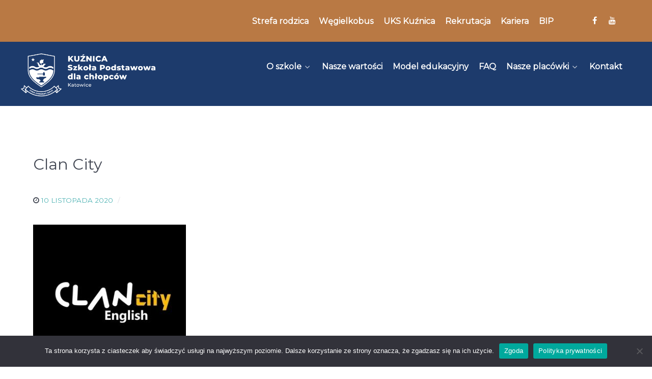

--- FILE ---
content_type: text/html; charset=UTF-8
request_url: https://kuznica.edu.pl/clan-city/
body_size: 12009
content:
                    <!DOCTYPE html>
<html lang="pl-PL" dir="ltr">
                
<head>
    
            <meta name="viewport" content="width=device-width, initial-scale=1.0">
        <meta http-equiv="X-UA-Compatible" content="IE=edge" />
        

        
            <meta http-equiv="Content-Type" content="text/html; charset=UTF-8" />
    <link rel="profile" href="http://gmpg.org/xfn/11" />
    <link rel="pingback" href="https://kuznica.edu.pl/xmlrpc.php" />
    <meta name='robots' content='index, follow, max-image-preview:large, max-snippet:-1, max-video-preview:-1' />

<!-- Google Tag Manager for WordPress by gtm4wp.com -->
<script data-cfasync="false" data-pagespeed-no-defer>
	var gtm4wp_datalayer_name = "dataLayer";
	var dataLayer = dataLayer || [];
</script>
<!-- End Google Tag Manager for WordPress by gtm4wp.com -->
	<!-- This site is optimized with the Yoast SEO plugin v23.4 - https://yoast.com/wordpress/plugins/seo/ -->
	<title>Clan City - Szkoła Podstawowa Katowice dla Chłopców</title>
	<link rel="canonical" href="https://kuznica.edu.pl/clan-city/" />
	<meta property="og:locale" content="pl_PL" />
	<meta property="og:type" content="article" />
	<meta property="og:title" content="Clan City - Szkoła Podstawowa Katowice dla Chłopców" />
	<meta property="og:url" content="https://kuznica.edu.pl/clan-city/" />
	<meta property="og:site_name" content="Szkoła Podstawowa Katowice dla Chłopców" />
	<meta property="article:published_time" content="2020-11-10T10:36:37+00:00" />
	<meta property="article:modified_time" content="2020-11-10T10:44:24+00:00" />
	<meta property="og:image" content="https://kuznica.edu.pl/wp-content/uploads/2020/11/5.jpg" />
	<meta property="og:image:width" content="300" />
	<meta property="og:image:height" content="300" />
	<meta property="og:image:type" content="image/jpeg" />
	<meta name="author" content="Adam S" />
	<meta name="twitter:card" content="summary_large_image" />
	<meta name="twitter:label1" content="Napisane przez" />
	<meta name="twitter:data1" content="Adam S" />
	<script type="application/ld+json" class="yoast-schema-graph">{"@context":"https://schema.org","@graph":[{"@type":"WebPage","@id":"https://kuznica.edu.pl/clan-city/","url":"https://kuznica.edu.pl/clan-city/","name":"Clan City - Szkoła Podstawowa Katowice dla Chłopców","isPartOf":{"@id":"https://kuznica.edu.pl/#website"},"primaryImageOfPage":{"@id":"https://kuznica.edu.pl/clan-city/#primaryimage"},"image":{"@id":"https://kuznica.edu.pl/clan-city/#primaryimage"},"thumbnailUrl":"https://kuznica.edu.pl/wp-content/uploads/2020/11/5.jpg","datePublished":"2020-11-10T10:36:37+00:00","dateModified":"2020-11-10T10:44:24+00:00","author":{"@id":"https://kuznica.edu.pl/#/schema/person/48e1c3c676ef13694697bb87a8e1c2ee"},"breadcrumb":{"@id":"https://kuznica.edu.pl/clan-city/#breadcrumb"},"inLanguage":"pl-PL","potentialAction":[{"@type":"ReadAction","target":["https://kuznica.edu.pl/clan-city/"]}]},{"@type":"ImageObject","inLanguage":"pl-PL","@id":"https://kuznica.edu.pl/clan-city/#primaryimage","url":"https://kuznica.edu.pl/wp-content/uploads/2020/11/5.jpg","contentUrl":"https://kuznica.edu.pl/wp-content/uploads/2020/11/5.jpg","width":300,"height":300},{"@type":"BreadcrumbList","@id":"https://kuznica.edu.pl/clan-city/#breadcrumb","itemListElement":[{"@type":"ListItem","position":1,"name":"Strona główna","item":"https://kuznica.edu.pl/"},{"@type":"ListItem","position":2,"name":"Blog","item":"https://kuznica.edu.pl/blog/"},{"@type":"ListItem","position":3,"name":"Clan City"}]},{"@type":"WebSite","@id":"https://kuznica.edu.pl/#website","url":"https://kuznica.edu.pl/","name":"Szkoła Podstawowa Katowice dla Chłopców","description":"Szkoła Podstawowa Katowice. Wyjątkowe miejsce do nauki i rozwoju. Nauka, zabawa, prywatna placówka. Katowice Deszczowa obok Ikei.","potentialAction":[{"@type":"SearchAction","target":{"@type":"EntryPoint","urlTemplate":"https://kuznica.edu.pl/?s={search_term_string}"},"query-input":{"@type":"PropertyValueSpecification","valueRequired":true,"valueName":"search_term_string"}}],"inLanguage":"pl-PL"},{"@type":"Person","@id":"https://kuznica.edu.pl/#/schema/person/48e1c3c676ef13694697bb87a8e1c2ee","name":"Adam S","image":{"@type":"ImageObject","inLanguage":"pl-PL","@id":"https://kuznica.edu.pl/#/schema/person/image/","url":"https://secure.gravatar.com/avatar/ed07e28192a025b3423cab5f92bfd9d7?s=96&d=mm&r=g","contentUrl":"https://secure.gravatar.com/avatar/ed07e28192a025b3423cab5f92bfd9d7?s=96&d=mm&r=g","caption":"Adam S"},"sameAs":["http://Szkoła%20Podstawowa%20KUŹNICA"],"url":"https://kuznica.edu.pl/author/adam-s/"}]}</script>
	<!-- / Yoast SEO plugin. -->


<script type="text/javascript">
/* <![CDATA[ */
window._wpemojiSettings = {"baseUrl":"https:\/\/s.w.org\/images\/core\/emoji\/14.0.0\/72x72\/","ext":".png","svgUrl":"https:\/\/s.w.org\/images\/core\/emoji\/14.0.0\/svg\/","svgExt":".svg","source":{"concatemoji":"https:\/\/kuznica.edu.pl\/wp-includes\/js\/wp-emoji-release.min.js?ver=6.4.5"}};
/*! This file is auto-generated */
!function(i,n){var o,s,e;function c(e){try{var t={supportTests:e,timestamp:(new Date).valueOf()};sessionStorage.setItem(o,JSON.stringify(t))}catch(e){}}function p(e,t,n){e.clearRect(0,0,e.canvas.width,e.canvas.height),e.fillText(t,0,0);var t=new Uint32Array(e.getImageData(0,0,e.canvas.width,e.canvas.height).data),r=(e.clearRect(0,0,e.canvas.width,e.canvas.height),e.fillText(n,0,0),new Uint32Array(e.getImageData(0,0,e.canvas.width,e.canvas.height).data));return t.every(function(e,t){return e===r[t]})}function u(e,t,n){switch(t){case"flag":return n(e,"\ud83c\udff3\ufe0f\u200d\u26a7\ufe0f","\ud83c\udff3\ufe0f\u200b\u26a7\ufe0f")?!1:!n(e,"\ud83c\uddfa\ud83c\uddf3","\ud83c\uddfa\u200b\ud83c\uddf3")&&!n(e,"\ud83c\udff4\udb40\udc67\udb40\udc62\udb40\udc65\udb40\udc6e\udb40\udc67\udb40\udc7f","\ud83c\udff4\u200b\udb40\udc67\u200b\udb40\udc62\u200b\udb40\udc65\u200b\udb40\udc6e\u200b\udb40\udc67\u200b\udb40\udc7f");case"emoji":return!n(e,"\ud83e\udef1\ud83c\udffb\u200d\ud83e\udef2\ud83c\udfff","\ud83e\udef1\ud83c\udffb\u200b\ud83e\udef2\ud83c\udfff")}return!1}function f(e,t,n){var r="undefined"!=typeof WorkerGlobalScope&&self instanceof WorkerGlobalScope?new OffscreenCanvas(300,150):i.createElement("canvas"),a=r.getContext("2d",{willReadFrequently:!0}),o=(a.textBaseline="top",a.font="600 32px Arial",{});return e.forEach(function(e){o[e]=t(a,e,n)}),o}function t(e){var t=i.createElement("script");t.src=e,t.defer=!0,i.head.appendChild(t)}"undefined"!=typeof Promise&&(o="wpEmojiSettingsSupports",s=["flag","emoji"],n.supports={everything:!0,everythingExceptFlag:!0},e=new Promise(function(e){i.addEventListener("DOMContentLoaded",e,{once:!0})}),new Promise(function(t){var n=function(){try{var e=JSON.parse(sessionStorage.getItem(o));if("object"==typeof e&&"number"==typeof e.timestamp&&(new Date).valueOf()<e.timestamp+604800&&"object"==typeof e.supportTests)return e.supportTests}catch(e){}return null}();if(!n){if("undefined"!=typeof Worker&&"undefined"!=typeof OffscreenCanvas&&"undefined"!=typeof URL&&URL.createObjectURL&&"undefined"!=typeof Blob)try{var e="postMessage("+f.toString()+"("+[JSON.stringify(s),u.toString(),p.toString()].join(",")+"));",r=new Blob([e],{type:"text/javascript"}),a=new Worker(URL.createObjectURL(r),{name:"wpTestEmojiSupports"});return void(a.onmessage=function(e){c(n=e.data),a.terminate(),t(n)})}catch(e){}c(n=f(s,u,p))}t(n)}).then(function(e){for(var t in e)n.supports[t]=e[t],n.supports.everything=n.supports.everything&&n.supports[t],"flag"!==t&&(n.supports.everythingExceptFlag=n.supports.everythingExceptFlag&&n.supports[t]);n.supports.everythingExceptFlag=n.supports.everythingExceptFlag&&!n.supports.flag,n.DOMReady=!1,n.readyCallback=function(){n.DOMReady=!0}}).then(function(){return e}).then(function(){var e;n.supports.everything||(n.readyCallback(),(e=n.source||{}).concatemoji?t(e.concatemoji):e.wpemoji&&e.twemoji&&(t(e.twemoji),t(e.wpemoji)))}))}((window,document),window._wpemojiSettings);
/* ]]> */
</script>
<link rel='stylesheet' id='mec-select2-style-css' href='https://kuznica.edu.pl/wp-content/plugins/modern-events-calendar-lite/assets/packages/select2/select2.min.css?ver=6.5.3' type='text/css' media='all' />
<link rel='stylesheet' id='mec-font-icons-css' href='https://kuznica.edu.pl/wp-content/plugins/modern-events-calendar-lite/assets/css/iconfonts.css?ver=6.4.5' type='text/css' media='all' />
<link rel='stylesheet' id='mec-frontend-style-css' href='https://kuznica.edu.pl/wp-content/plugins/modern-events-calendar-lite/assets/css/frontend.min.css?ver=6.5.3' type='text/css' media='all' />
<link rel='stylesheet' id='mec-tooltip-style-css' href='https://kuznica.edu.pl/wp-content/plugins/modern-events-calendar-lite/assets/packages/tooltip/tooltip.css?ver=6.4.5' type='text/css' media='all' />
<link rel='stylesheet' id='mec-tooltip-shadow-style-css' href='https://kuznica.edu.pl/wp-content/plugins/modern-events-calendar-lite/assets/packages/tooltip/tooltipster-sideTip-shadow.min.css?ver=6.4.5' type='text/css' media='all' />
<link rel='stylesheet' id='featherlight-css' href='https://kuznica.edu.pl/wp-content/plugins/modern-events-calendar-lite/assets/packages/featherlight/featherlight.css?ver=6.4.5' type='text/css' media='all' />
<link rel='stylesheet' id='mec-lity-style-css' href='https://kuznica.edu.pl/wp-content/plugins/modern-events-calendar-lite/assets/packages/lity/lity.min.css?ver=6.4.5' type='text/css' media='all' />
<link rel='stylesheet' id='mec-general-calendar-style-css' href='https://kuznica.edu.pl/wp-content/plugins/modern-events-calendar-lite/assets/css/mec-general-calendar.css?ver=6.4.5' type='text/css' media='all' />
<style id='wp-emoji-styles-inline-css' type='text/css'>

	img.wp-smiley, img.emoji {
		display: inline !important;
		border: none !important;
		box-shadow: none !important;
		height: 1em !important;
		width: 1em !important;
		margin: 0 0.07em !important;
		vertical-align: -0.1em !important;
		background: none !important;
		padding: 0 !important;
	}
</style>
<link rel='stylesheet' id='wp-block-library-css' href='https://kuznica.edu.pl/wp-includes/css/dist/block-library/style.min.css?ver=6.4.5' type='text/css' media='all' />
<style id='classic-theme-styles-inline-css' type='text/css'>
/*! This file is auto-generated */
.wp-block-button__link{color:#fff;background-color:#32373c;border-radius:9999px;box-shadow:none;text-decoration:none;padding:calc(.667em + 2px) calc(1.333em + 2px);font-size:1.125em}.wp-block-file__button{background:#32373c;color:#fff;text-decoration:none}
</style>
<style id='global-styles-inline-css' type='text/css'>
body{--wp--preset--color--black: #000000;--wp--preset--color--cyan-bluish-gray: #abb8c3;--wp--preset--color--white: #ffffff;--wp--preset--color--pale-pink: #f78da7;--wp--preset--color--vivid-red: #cf2e2e;--wp--preset--color--luminous-vivid-orange: #ff6900;--wp--preset--color--luminous-vivid-amber: #fcb900;--wp--preset--color--light-green-cyan: #7bdcb5;--wp--preset--color--vivid-green-cyan: #00d084;--wp--preset--color--pale-cyan-blue: #8ed1fc;--wp--preset--color--vivid-cyan-blue: #0693e3;--wp--preset--color--vivid-purple: #9b51e0;--wp--preset--gradient--vivid-cyan-blue-to-vivid-purple: linear-gradient(135deg,rgba(6,147,227,1) 0%,rgb(155,81,224) 100%);--wp--preset--gradient--light-green-cyan-to-vivid-green-cyan: linear-gradient(135deg,rgb(122,220,180) 0%,rgb(0,208,130) 100%);--wp--preset--gradient--luminous-vivid-amber-to-luminous-vivid-orange: linear-gradient(135deg,rgba(252,185,0,1) 0%,rgba(255,105,0,1) 100%);--wp--preset--gradient--luminous-vivid-orange-to-vivid-red: linear-gradient(135deg,rgba(255,105,0,1) 0%,rgb(207,46,46) 100%);--wp--preset--gradient--very-light-gray-to-cyan-bluish-gray: linear-gradient(135deg,rgb(238,238,238) 0%,rgb(169,184,195) 100%);--wp--preset--gradient--cool-to-warm-spectrum: linear-gradient(135deg,rgb(74,234,220) 0%,rgb(151,120,209) 20%,rgb(207,42,186) 40%,rgb(238,44,130) 60%,rgb(251,105,98) 80%,rgb(254,248,76) 100%);--wp--preset--gradient--blush-light-purple: linear-gradient(135deg,rgb(255,206,236) 0%,rgb(152,150,240) 100%);--wp--preset--gradient--blush-bordeaux: linear-gradient(135deg,rgb(254,205,165) 0%,rgb(254,45,45) 50%,rgb(107,0,62) 100%);--wp--preset--gradient--luminous-dusk: linear-gradient(135deg,rgb(255,203,112) 0%,rgb(199,81,192) 50%,rgb(65,88,208) 100%);--wp--preset--gradient--pale-ocean: linear-gradient(135deg,rgb(255,245,203) 0%,rgb(182,227,212) 50%,rgb(51,167,181) 100%);--wp--preset--gradient--electric-grass: linear-gradient(135deg,rgb(202,248,128) 0%,rgb(113,206,126) 100%);--wp--preset--gradient--midnight: linear-gradient(135deg,rgb(2,3,129) 0%,rgb(40,116,252) 100%);--wp--preset--font-size--small: 13px;--wp--preset--font-size--medium: 20px;--wp--preset--font-size--large: 36px;--wp--preset--font-size--x-large: 42px;--wp--preset--spacing--20: 0.44rem;--wp--preset--spacing--30: 0.67rem;--wp--preset--spacing--40: 1rem;--wp--preset--spacing--50: 1.5rem;--wp--preset--spacing--60: 2.25rem;--wp--preset--spacing--70: 3.38rem;--wp--preset--spacing--80: 5.06rem;--wp--preset--shadow--natural: 6px 6px 9px rgba(0, 0, 0, 0.2);--wp--preset--shadow--deep: 12px 12px 50px rgba(0, 0, 0, 0.4);--wp--preset--shadow--sharp: 6px 6px 0px rgba(0, 0, 0, 0.2);--wp--preset--shadow--outlined: 6px 6px 0px -3px rgba(255, 255, 255, 1), 6px 6px rgba(0, 0, 0, 1);--wp--preset--shadow--crisp: 6px 6px 0px rgba(0, 0, 0, 1);}:where(.is-layout-flex){gap: 0.5em;}:where(.is-layout-grid){gap: 0.5em;}body .is-layout-flow > .alignleft{float: left;margin-inline-start: 0;margin-inline-end: 2em;}body .is-layout-flow > .alignright{float: right;margin-inline-start: 2em;margin-inline-end: 0;}body .is-layout-flow > .aligncenter{margin-left: auto !important;margin-right: auto !important;}body .is-layout-constrained > .alignleft{float: left;margin-inline-start: 0;margin-inline-end: 2em;}body .is-layout-constrained > .alignright{float: right;margin-inline-start: 2em;margin-inline-end: 0;}body .is-layout-constrained > .aligncenter{margin-left: auto !important;margin-right: auto !important;}body .is-layout-constrained > :where(:not(.alignleft):not(.alignright):not(.alignfull)){max-width: var(--wp--style--global--content-size);margin-left: auto !important;margin-right: auto !important;}body .is-layout-constrained > .alignwide{max-width: var(--wp--style--global--wide-size);}body .is-layout-flex{display: flex;}body .is-layout-flex{flex-wrap: wrap;align-items: center;}body .is-layout-flex > *{margin: 0;}body .is-layout-grid{display: grid;}body .is-layout-grid > *{margin: 0;}:where(.wp-block-columns.is-layout-flex){gap: 2em;}:where(.wp-block-columns.is-layout-grid){gap: 2em;}:where(.wp-block-post-template.is-layout-flex){gap: 1.25em;}:where(.wp-block-post-template.is-layout-grid){gap: 1.25em;}.has-black-color{color: var(--wp--preset--color--black) !important;}.has-cyan-bluish-gray-color{color: var(--wp--preset--color--cyan-bluish-gray) !important;}.has-white-color{color: var(--wp--preset--color--white) !important;}.has-pale-pink-color{color: var(--wp--preset--color--pale-pink) !important;}.has-vivid-red-color{color: var(--wp--preset--color--vivid-red) !important;}.has-luminous-vivid-orange-color{color: var(--wp--preset--color--luminous-vivid-orange) !important;}.has-luminous-vivid-amber-color{color: var(--wp--preset--color--luminous-vivid-amber) !important;}.has-light-green-cyan-color{color: var(--wp--preset--color--light-green-cyan) !important;}.has-vivid-green-cyan-color{color: var(--wp--preset--color--vivid-green-cyan) !important;}.has-pale-cyan-blue-color{color: var(--wp--preset--color--pale-cyan-blue) !important;}.has-vivid-cyan-blue-color{color: var(--wp--preset--color--vivid-cyan-blue) !important;}.has-vivid-purple-color{color: var(--wp--preset--color--vivid-purple) !important;}.has-black-background-color{background-color: var(--wp--preset--color--black) !important;}.has-cyan-bluish-gray-background-color{background-color: var(--wp--preset--color--cyan-bluish-gray) !important;}.has-white-background-color{background-color: var(--wp--preset--color--white) !important;}.has-pale-pink-background-color{background-color: var(--wp--preset--color--pale-pink) !important;}.has-vivid-red-background-color{background-color: var(--wp--preset--color--vivid-red) !important;}.has-luminous-vivid-orange-background-color{background-color: var(--wp--preset--color--luminous-vivid-orange) !important;}.has-luminous-vivid-amber-background-color{background-color: var(--wp--preset--color--luminous-vivid-amber) !important;}.has-light-green-cyan-background-color{background-color: var(--wp--preset--color--light-green-cyan) !important;}.has-vivid-green-cyan-background-color{background-color: var(--wp--preset--color--vivid-green-cyan) !important;}.has-pale-cyan-blue-background-color{background-color: var(--wp--preset--color--pale-cyan-blue) !important;}.has-vivid-cyan-blue-background-color{background-color: var(--wp--preset--color--vivid-cyan-blue) !important;}.has-vivid-purple-background-color{background-color: var(--wp--preset--color--vivid-purple) !important;}.has-black-border-color{border-color: var(--wp--preset--color--black) !important;}.has-cyan-bluish-gray-border-color{border-color: var(--wp--preset--color--cyan-bluish-gray) !important;}.has-white-border-color{border-color: var(--wp--preset--color--white) !important;}.has-pale-pink-border-color{border-color: var(--wp--preset--color--pale-pink) !important;}.has-vivid-red-border-color{border-color: var(--wp--preset--color--vivid-red) !important;}.has-luminous-vivid-orange-border-color{border-color: var(--wp--preset--color--luminous-vivid-orange) !important;}.has-luminous-vivid-amber-border-color{border-color: var(--wp--preset--color--luminous-vivid-amber) !important;}.has-light-green-cyan-border-color{border-color: var(--wp--preset--color--light-green-cyan) !important;}.has-vivid-green-cyan-border-color{border-color: var(--wp--preset--color--vivid-green-cyan) !important;}.has-pale-cyan-blue-border-color{border-color: var(--wp--preset--color--pale-cyan-blue) !important;}.has-vivid-cyan-blue-border-color{border-color: var(--wp--preset--color--vivid-cyan-blue) !important;}.has-vivid-purple-border-color{border-color: var(--wp--preset--color--vivid-purple) !important;}.has-vivid-cyan-blue-to-vivid-purple-gradient-background{background: var(--wp--preset--gradient--vivid-cyan-blue-to-vivid-purple) !important;}.has-light-green-cyan-to-vivid-green-cyan-gradient-background{background: var(--wp--preset--gradient--light-green-cyan-to-vivid-green-cyan) !important;}.has-luminous-vivid-amber-to-luminous-vivid-orange-gradient-background{background: var(--wp--preset--gradient--luminous-vivid-amber-to-luminous-vivid-orange) !important;}.has-luminous-vivid-orange-to-vivid-red-gradient-background{background: var(--wp--preset--gradient--luminous-vivid-orange-to-vivid-red) !important;}.has-very-light-gray-to-cyan-bluish-gray-gradient-background{background: var(--wp--preset--gradient--very-light-gray-to-cyan-bluish-gray) !important;}.has-cool-to-warm-spectrum-gradient-background{background: var(--wp--preset--gradient--cool-to-warm-spectrum) !important;}.has-blush-light-purple-gradient-background{background: var(--wp--preset--gradient--blush-light-purple) !important;}.has-blush-bordeaux-gradient-background{background: var(--wp--preset--gradient--blush-bordeaux) !important;}.has-luminous-dusk-gradient-background{background: var(--wp--preset--gradient--luminous-dusk) !important;}.has-pale-ocean-gradient-background{background: var(--wp--preset--gradient--pale-ocean) !important;}.has-electric-grass-gradient-background{background: var(--wp--preset--gradient--electric-grass) !important;}.has-midnight-gradient-background{background: var(--wp--preset--gradient--midnight) !important;}.has-small-font-size{font-size: var(--wp--preset--font-size--small) !important;}.has-medium-font-size{font-size: var(--wp--preset--font-size--medium) !important;}.has-large-font-size{font-size: var(--wp--preset--font-size--large) !important;}.has-x-large-font-size{font-size: var(--wp--preset--font-size--x-large) !important;}
.wp-block-navigation a:where(:not(.wp-element-button)){color: inherit;}
:where(.wp-block-post-template.is-layout-flex){gap: 1.25em;}:where(.wp-block-post-template.is-layout-grid){gap: 1.25em;}
:where(.wp-block-columns.is-layout-flex){gap: 2em;}:where(.wp-block-columns.is-layout-grid){gap: 2em;}
.wp-block-pullquote{font-size: 1.5em;line-height: 1.6;}
</style>
<link rel='stylesheet' id='cookie-notice-front-css' href='https://kuznica.edu.pl/wp-content/plugins/cookie-notice/css/front.min.css?ver=2.5.6' type='text/css' media='all' />
<link rel='stylesheet' id='wpsm_counter-font-awesome-front-css' href='https://kuznica.edu.pl/wp-content/plugins/counter-number-showcase/assets/css/font-awesome/css/font-awesome.min.css?ver=6.4.5' type='text/css' media='all' />
<link rel='stylesheet' id='wpsm_counter_bootstrap-front-css' href='https://kuznica.edu.pl/wp-content/plugins/counter-number-showcase/assets/css/bootstrap-front.css?ver=6.4.5' type='text/css' media='all' />
<link rel='stylesheet' id='wpsm_counter_column-css' href='https://kuznica.edu.pl/wp-content/plugins/counter-number-showcase/assets/css/counter-column.css?ver=6.4.5' type='text/css' media='all' />
<link rel='stylesheet' id='jquery-lazyloadxt-spinner-css-css' href='//kuznica.edu.pl/wp-content/plugins/a3-lazy-load/assets/css/jquery.lazyloadxt.spinner.css?ver=6.4.5' type='text/css' media='all' />
<link rel='stylesheet' id='nucleus-css' href='https://kuznica.edu.pl/wp-content/plugins/gantry5/engines/nucleus/css-compiled/nucleus.css?ver=6.4.5' type='text/css' media='all' />
<link rel='stylesheet' id='helium-css' href='https://kuznica.edu.pl/wp-content/themes/g5_helium/custom/css-compiled/helium.css?ver=6.4.5' type='text/css' media='all' />
<link rel='stylesheet' id='wordpress-css' href='https://kuznica.edu.pl/wp-content/plugins/gantry5/engines/nucleus/css-compiled/wordpress.css?ver=6.4.5' type='text/css' media='all' />
<link rel='stylesheet' id='style-css' href='https://kuznica.edu.pl/wp-content/themes/g5_helium/style.css?ver=6.4.5' type='text/css' media='all' />
<link rel='stylesheet' id='font-awesome.min-css' href='https://kuznica.edu.pl/wp-content/plugins/gantry5/assets/css/font-awesome.min.css?ver=6.4.5' type='text/css' media='all' />
<link rel='stylesheet' id='helium-wordpress-css' href='https://kuznica.edu.pl/wp-content/themes/g5_helium/custom/css-compiled/helium-wordpress.css?ver=6.4.5' type='text/css' media='all' />
<link rel='stylesheet' id='custom-css' href='https://kuznica.edu.pl/wp-content/themes/g5_helium/custom/css-compiled/custom.css?ver=6.4.5' type='text/css' media='all' />
<script type="text/javascript" src="https://kuznica.edu.pl/wp-includes/js/jquery/jquery.min.js?ver=3.7.1" id="jquery-core-js"></script>
<script type="text/javascript" src="https://kuznica.edu.pl/wp-includes/js/jquery/jquery-migrate.min.js?ver=3.4.1" id="jquery-migrate-js"></script>
<script type="text/javascript" src="https://kuznica.edu.pl/wp-content/plugins/modern-events-calendar-lite/assets/js/mec-general-calendar.js?ver=6.5.3" id="mec-general-calendar-script-js"></script>
<script type="text/javascript" id="mec-frontend-script-js-extra">
/* <![CDATA[ */
var mecdata = {"day":"dzie\u0144","days":"dni","hour":"godzina","hours":"godzin","minute":"minuta","minutes":"minut","second":"sekunda","seconds":"sekund","elementor_edit_mode":"no","recapcha_key":"","ajax_url":"https:\/\/kuznica.edu.pl\/wp-admin\/admin-ajax.php","fes_nonce":"a20cffd49f","current_year":"2026","current_month":"01","datepicker_format":"yy-mm-dd&Y-m-d"};
/* ]]> */
</script>
<script type="text/javascript" src="https://kuznica.edu.pl/wp-content/plugins/modern-events-calendar-lite/assets/js/frontend.js?ver=6.5.3" id="mec-frontend-script-js"></script>
<script type="text/javascript" src="https://kuznica.edu.pl/wp-content/plugins/modern-events-calendar-lite/assets/js/events.js?ver=6.5.3" id="mec-events-script-js"></script>
<script type="text/javascript" id="cookie-notice-front-js-before">
/* <![CDATA[ */
var cnArgs = {"ajaxUrl":"https:\/\/kuznica.edu.pl\/wp-admin\/admin-ajax.php","nonce":"9ffd1b7ee2","hideEffect":"fade","position":"bottom","onScroll":false,"onScrollOffset":100,"onClick":false,"cookieName":"cookie_notice_accepted","cookieTime":2592000,"cookieTimeRejected":2592000,"globalCookie":false,"redirection":false,"cache":true,"revokeCookies":false,"revokeCookiesOpt":"automatic"};
/* ]]> */
</script>
<script type="text/javascript" src="https://kuznica.edu.pl/wp-content/plugins/cookie-notice/js/front.min.js?ver=2.5.6" id="cookie-notice-front-js"></script>
<script type="text/javascript" src="https://kuznica.edu.pl/wp-content/plugins/wp_roksprocket/assets/js/mootools.js?ver=6.4.5" id="mootools-js"></script>
<link rel="https://api.w.org/" href="https://kuznica.edu.pl/wp-json/" /><link rel="alternate" type="application/json" href="https://kuznica.edu.pl/wp-json/wp/v2/posts/702" /><link rel="EditURI" type="application/rsd+xml" title="RSD" href="https://kuznica.edu.pl/xmlrpc.php?rsd" />
<meta name="generator" content="WordPress 6.4.5" />
<link rel='shortlink' href='https://kuznica.edu.pl/?p=702' />
<link rel="alternate" type="application/json+oembed" href="https://kuznica.edu.pl/wp-json/oembed/1.0/embed?url=https%3A%2F%2Fkuznica.edu.pl%2Fclan-city%2F" />
<link rel="alternate" type="text/xml+oembed" href="https://kuznica.edu.pl/wp-json/oembed/1.0/embed?url=https%3A%2F%2Fkuznica.edu.pl%2Fclan-city%2F&#038;format=xml" />

<!-- Google Tag Manager for WordPress by gtm4wp.com -->
<!-- GTM Container placement set to automatic -->
<script data-cfasync="false" data-pagespeed-no-defer type="text/javascript">
	var dataLayer_content = {"pagePostType":"post","pagePostType2":"single-post","pageCategory":["uncategorized"],"pagePostAuthor":"Adam S"};
	dataLayer.push( dataLayer_content );
</script>
<script data-cfasync="false">
(function(w,d,s,l,i){w[l]=w[l]||[];w[l].push({'gtm.start':
new Date().getTime(),event:'gtm.js'});var f=d.getElementsByTagName(s)[0],
j=d.createElement(s),dl=l!='dataLayer'?'&l='+l:'';j.async=true;j.src=
'//www.googletagmanager.com/gtm.js?id='+i+dl;f.parentNode.insertBefore(j,f);
})(window,document,'script','dataLayer','GTM-W73NTZ6');
</script>
<!-- End Google Tag Manager for WordPress by gtm4wp.com --><link rel="icon" href="https://kuznica.edu.pl/wp-content/uploads/2021/10/logo-4.jpg" sizes="32x32" />
<link rel="icon" href="https://kuznica.edu.pl/wp-content/uploads/2021/10/logo-4.jpg" sizes="192x192" />
<link rel="apple-touch-icon" href="https://kuznica.edu.pl/wp-content/uploads/2021/10/logo-4.jpg" />
<meta name="msapplication-TileImage" content="https://kuznica.edu.pl/wp-content/uploads/2021/10/logo-4.jpg" />
		<style type="text/css" id="wp-custom-css">
			#g-header h2 {
    font-weight: 400;
}

.g-home-particles.g-helium-style #g-header {
    margin-top: -4.5rem;
}

#menu-7508-particle {
	padding: 0;
}

.g-toplevel {
	text-align: right !important;
}

#menu-6409-particle{
	padding-right: 0;
}

#g-navigation {
    min-height: .5rem;
	background-color: #1D3B6C !important;
	padding-bottom: 0.5rem;
}

#logo-9608-particle{
	padding: 0;
	margin-left: 0;
	margin-top: 1.4rem
}

.g-social a {
    color: #ffffff;
}

.g-logo.g-logo-helium img, .g-logo.g-logo-helium svg {
    max-height: 250px
}

.sprocket-mosaic-g-title{
	font-size: 1.5rem;
	line-height: 1.3;
}

.sprocket-mosaic-g-text{
	line-height: 1.5;
}

#g-navigation .g-main-nav .g-toplevel>li.active>.g-menu-item-container>.g-menu-item-content {
    box-shadow: none;
}

#g-topmenu {
    margin: 0;
    display: block;
    text-align: right;
    background-color: #B97944;	
}

.sprocket-mosaic-g-loadmore {
	display: none !important;
}

#g-topmenu .g-main-nav .g-toplevel > li.active > .g-menu-item-container > .g-menu-item-content {
    box-shadow: 0 2px 0 rgba(255, 255, 255, 0.2);
}

#g-topmenu .g-main-nav .g-toplevel > li:hover > .g-menu-item-container > .g-menu-item-content {
    box-shadow: 0 2px 0 #f46638;
}

#g-topmenu .g-main-nav .g-toplevel > li {
    margin: 0 0.5rem;
}

#g-topmenu .g-main-nav .g-toplevel > li > .g-menu-item-container {
    color: #fff;
    padding: 0.2345rem 0;
}

.sprocket-quotes-text {
    font-size: 1.6em !important;
    line-height: 1.6em;
    color: #1e3865 !important;
}

.wpsm_counterbox .wpsm_count-title {
    min-height: 56px;
    font-family: 'Montserrat', sans-serif !important;
		font-size: 1rem !important;
}

.wpsm_counterbox .wpsm_number {
    font-family: 'Montserrat', sans-serif !important;
}

.wpsm_col-md-4 {
    box-shadow: 2px 2px 5px 0px #fff !important;
}

.g-owlcarousel.has-color-overlay .owl-stage > .owl-item:nth-child(odd) .g-owlcarousel-item-img:after {
    opacity: 0;
	background-image: linear-gradient(140deg,#1e3865, #f466388f);
}

.g-owlcarousel.has-color-overlay .owl-stage > .owl-item:nth-child(even) .g-owlcarousel-item-img:after {
    opacity: 0;
	background-image: linear-gradient(140deg,#1e3865, #f466388f);
}

.g-owlcarousel .g-owlcarousel-item-wrapper .g-owlcarousel-item-content-container .g-owlcarousel-item-content-wrapper .g-owlcarousel-item-content {
  margin: 12rem 0rem 0rem;
	max-width: 50rem;
}

.g-owlcarousel .g-owlcarousel-item-wrapper .g-owlcarousel-item-content-container .g-owlcarousel-item-content-wrapper .g-owlcarousel-item-content .g-owlcarousel-item-title {
    font-size: 2.2rem;
    line-height: 3rem;
    font-weight: 500;
    margin: 1.25rem 0 0.625rem;
    text-align: left;
}

.g-owlcarousel .g-owlcarousel-item-wrapper .g-owlcarousel-item-content-container .g-owlcarousel-item-content-wrapper .g-owlcarousel-item-content .g-owlcarousel-item-desc {
    font-size: 1.1rem;
    line-height: 1.5;
    margin-bottom: 0.1rem;
	text-align: left;
	color: #ffffff !important;
}

.g-owlcarousel-item-title{
	color: #ffffff !important;
	font-size: 2.1rem !important;
}

.g-owlcarousel .g-owlcarousel-item-wrapper .g-owlcarousel-item-content-container .g-owlcarousel-item-content-wrapper {
    justify-content: left;
}

.g-owlcarousel-item-link {
	float: left;
}

.slider-button {
		padding-top: 1rem ;
    padding-right: 2.125rem;
    padding-bottom: 1rem;
    padding-left: 2.125rem;
	  margin-top: 0rem;
}

#g-testimonials {
	background: #f4f5f7 !important;
	padding: 0;
	 position: initial;
}

/*video yt*/
#custom-7658-particle {
	    padding: 0;
			margin: 0;
}

.yotu-playlist {
    padding: 0;
}

.yotu-videos {
    padding: 0;
}

.g-logo img, .g-logo svg {
    max-height: 250px;
}

#video-slide {
  position: fixed;
  right: 0;
  bottom: 0;
  min-width: 100%;
  min-height: 100%;
}

.g-home-particles.g-helium-style #g-intro .g-content {
    margin-top: 1rem;
}

#g-utility {
    padding: 0;
}

#g-expanded {;
    padding: 0;
}

#g-navigation .g-main-nav .g-dropdown {
    background: #1e3865;
}

.sprocket-mosaic-g-header{
	display: none;
}


.meta-author{
	display: none !important;
}

.meta-comments-count {
	display: none !important;
}

.meta-categories {
	display: none !important;
}

@media only all and (max-width: 47.99rem)
{
#g-navigation {
    display: none;
    }

.g-owlcarousel .g-owlcarousel-item-wrapper .g-owlcarousel-item-content-container .g-owlcarousel-item-content-wrapper .g-owlcarousel-item-content {
    margin: 5rem 0rem 0rem;
 }
	
	a.anchor {
    top: 0;
}
	
	.g-owlcarousel .g-owlcarousel-item-wrapper .g-owlcarousel-item-content-container {
    bottom: 8rem;
}
	
.g-owlcarousel .g-owlcarousel-item-wrapper .g-owlcarousel-item-content-container .g-owlcarousel-item-content-wrapper .g-owlcarousel-item-content .g-owlcarousel-item-button {
    display: block;
}

.g-owlcarousel .g-owlcarousel-item-wrapper .g-owlcarousel-item-content-container .g-owlcarousel-item-content-wrapper .g-owlcarousel-item-content .g-owlcarousel-item-title {
    font-size: 1.2rem !important;
}
	
	.slider-button {
	  margin-top: 0rem;
		padding: 1em;
		color: #ffffff !important
}
	
}

/*offcanvas*/

#g-offcanvas #g-mobilemenu-container ul > li:not(.g-menu-item-type-particle):not(.g-menu-item-type-module).active {
    background: transparent;
}

#g-offcanvas #g-mobilemenu-container ul > li.g-menu-item-link-parent > .g-menu-item-container > .g-menu-parent-indicator {
    border: 1px solid #d8d8d8;
    background: #ffffff;
}

.sprocket-lists-portrait-title {
    margin: 0;
}

.sprocket-strips-c-title {
    margin-bottom: 0 !important;
}

.sprocket-strips-c-block:nth-child(odd) .sprocket-strips-c-item {
    background: #1e3865 !important;
}

.sprocket-strips-c .sprocket-strips-c-image {
	border: 0;
}

.sprocket-strips-c-block:nth-child(even) .sprocket-strips-c-item {
    background: #B97944  !important;
}

.sprocket-strips-c-readon {
    color: #ffffff;
}

.sprocket-strips-c-title a{
	color: #ffffff !important;
}

.sprocket-strips-c-text{
	color: #ffffff !important;
}

.footer-logo img {
	    max-height: 200px;
}

.portrait-image {
    width: 100px;
}

.portrait-image img {
	border-radius: 50%;
	 border:2px solid #fff;
	 -moz-box-shadow: 0px 6px 5px #ccc;
  -webkit-box-shadow: 0px 6px 5px #ccc;
  box-shadow: 0px 6px 5px #ccc;
}

.meta-comments-count {
	display: none !important;
}		</style>
		
                
</head>

    
    <body class="gantry g-helium-style g-offcanvas-right g-example1 g-style-preset1 post-template-default single single-post postid-702 single-format-standard site outline-default dir-ltr cookies-not-set">
        
                    

        <div id="g-offcanvas"  data-g-offcanvas-swipe="1" data-g-offcanvas-css3="1">
                        <div class="g-grid">                        

        <div class="g-block size-100 box2 shadow nomarginall">
             <div id="logo-5721-particle" class="g-content g-particle">            <a href="https://kuznica.edu.pl" target="_self" title="" aria-label="" rel="home" class="g-logo g-logo-helium">
                        <img src="https://kuznica.edu.pl/wp-content/themes/g5_helium/custom/images/logo_her_napis.png"  alt="" />
            </a>
            </div>
        </div>
            </div>
                    <div class="g-grid">                        

        <div class="g-block size-100">
             <div id="menu-9834-particle" class="g-content g-particle">            <nav class="g-main-nav" data-g-hover-expand="true">
        <ul class="g-toplevel">
                                                                                                                
        
                
        
                
        
        <li class="g-menu-item g-menu-item-type-post_type g-menu-item-1040 g-standard  ">
                            <a class="g-menu-item-container" href="https://kuznica.edu.pl/strefa-rodzica/">
                                                                <span class="g-menu-item-content">
                                    <span class="g-menu-item-title">Strefa rodzica</span>
            
                    </span>
                                                </a>
                                </li>
    
                                                                                                
        
                
        
                
        
        <li class="g-menu-item g-menu-item-type-custom g-menu-item-2326 g-standard  ">
                            <a class="g-menu-item-container" href="http://www.wegielkobus.pl/">
                                                                <span class="g-menu-item-content">
                                    <span class="g-menu-item-title">Węgielkobus</span>
            
                    </span>
                                                </a>
                                </li>
    
                                                                                                
        
                
        
                
        
        <li class="g-menu-item g-menu-item-type-post_type g-menu-item-991 g-standard  ">
                            <a class="g-menu-item-container" href="https://kuznica.edu.pl/uks-kuznica/">
                                                                <span class="g-menu-item-content">
                                    <span class="g-menu-item-title">UKS Kuźnica</span>
            
                    </span>
                                                </a>
                                </li>
    
                                                                                                
        
                
        
                
        
        <li class="g-menu-item g-menu-item-type-post_type g-menu-item-988 g-standard  ">
                            <a class="g-menu-item-container" href="https://kuznica.edu.pl/rekrutacja/">
                                                                <span class="g-menu-item-content">
                                    <span class="g-menu-item-title">Rekrutacja</span>
            
                    </span>
                                                </a>
                                </li>
    
                                                                                                
        
                
        
                
        
        <li class="g-menu-item g-menu-item-type-post_type g-menu-item-1937 g-standard  ">
                            <a class="g-menu-item-container" href="https://kuznica.edu.pl/kariera/">
                                                                <span class="g-menu-item-content">
                                    <span class="g-menu-item-title">Kariera</span>
            
                    </span>
                                                </a>
                                </li>
    
                                                                                                
        
                
        
                
        
        <li class="g-menu-item g-menu-item-type-post_type g-menu-item-2176 g-standard  ">
                            <a class="g-menu-item-container" href="https://kuznica.edu.pl/bip/">
                                                                <span class="g-menu-item-content">
                                    <span class="g-menu-item-title">BIP</span>
            
                    </span>
                                                </a>
                                </li>
    
    
        </ul>
    </nav>
            </div>
        </div>
            </div>
                    <div class="g-grid">                        

        <div class="g-block size-100">
             <div id="mobile-menu-5697-particle" class="g-content g-particle">            <div id="g-mobilemenu-container" data-g-menu-breakpoint="48rem"></div>
            </div>
        </div>
            </div>
    </div>
        <div id="g-page-surround">
            <div class="g-offcanvas-hide g-offcanvas-toggle" role="navigation" data-offcanvas-toggle aria-controls="g-offcanvas" aria-expanded="false"><i class="fa fa-fw fa-bars"></i></div>                        

                                                        
                <section id="g-topmenu">
                <div class="g-container">                                <div class="g-grid">                        

        <div class="g-block size-90">
             <div id="menu-2548-particle" class="g-content g-particle">            <nav class="g-main-nav" data-g-hover-expand="true">
        <ul class="g-toplevel">
                                                                                                                
        
                
        
                
        
        <li class="g-menu-item g-menu-item-type-post_type g-menu-item-1040 g-standard  ">
                            <a class="g-menu-item-container" href="https://kuznica.edu.pl/strefa-rodzica/">
                                                                <span class="g-menu-item-content">
                                    <span class="g-menu-item-title">Strefa rodzica</span>
            
                    </span>
                                                </a>
                                </li>
    
                                                                                                
        
                
        
                
        
        <li class="g-menu-item g-menu-item-type-custom g-menu-item-2326 g-standard  ">
                            <a class="g-menu-item-container" href="http://www.wegielkobus.pl/">
                                                                <span class="g-menu-item-content">
                                    <span class="g-menu-item-title">Węgielkobus</span>
            
                    </span>
                                                </a>
                                </li>
    
                                                                                                
        
                
        
                
        
        <li class="g-menu-item g-menu-item-type-post_type g-menu-item-991 g-standard  ">
                            <a class="g-menu-item-container" href="https://kuznica.edu.pl/uks-kuznica/">
                                                                <span class="g-menu-item-content">
                                    <span class="g-menu-item-title">UKS Kuźnica</span>
            
                    </span>
                                                </a>
                                </li>
    
                                                                                                
        
                
        
                
        
        <li class="g-menu-item g-menu-item-type-post_type g-menu-item-988 g-standard  ">
                            <a class="g-menu-item-container" href="https://kuznica.edu.pl/rekrutacja/">
                                                                <span class="g-menu-item-content">
                                    <span class="g-menu-item-title">Rekrutacja</span>
            
                    </span>
                                                </a>
                                </li>
    
                                                                                                
        
                
        
                
        
        <li class="g-menu-item g-menu-item-type-post_type g-menu-item-1937 g-standard  ">
                            <a class="g-menu-item-container" href="https://kuznica.edu.pl/kariera/">
                                                                <span class="g-menu-item-content">
                                    <span class="g-menu-item-title">Kariera</span>
            
                    </span>
                                                </a>
                                </li>
    
                                                                                                
        
                
        
                
        
        <li class="g-menu-item g-menu-item-type-post_type g-menu-item-2176 g-standard  ">
                            <a class="g-menu-item-container" href="https://kuznica.edu.pl/bip/">
                                                                <span class="g-menu-item-content">
                                    <span class="g-menu-item-title">BIP</span>
            
                    </span>
                                                </a>
                                </li>
    
    
        </ul>
    </nav>
            </div>
        </div>
                    

        <div class="g-block size-10">
             <div id="social-8338-particle" class="g-content g-particle">            <div class="g-social ">
                                            <a href="https://www.facebook.com/projektwegielek" target="_blank" rel="noopener noreferrer">
                <span class="fa fa-facebook fa-fw"></span>                <span class="g-social-text"></span>            </a>
                                            <a href="https://www.youtube.com/channel/UCBqsHTWXDMaXeHpfc2kbeSw" target="_blank" rel="noopener noreferrer">
                <span class="fa fa-youtube"></span>                <span class="g-social-text"></span>            </a>
            </div>
            </div>
        </div>
            </div>
            </div>
        
    </section>
                                                    
                <section id="g-navigation">
                <div class="g-container">                                <div class="g-grid">                        

        <div class="g-block size-23">
             <div id="logo-9608-particle" class="g-content g-particle">            <a href="https://kuznica.edu.pl" target="_self" title="Kuźnica" aria-label="Kuźnica" rel="home" class="g-logo g-logo-helium">
                        <img src="https://kuznica.edu.pl/wp-content/themes/g5_helium/custom/images/logo_her_napis.png"  alt="Kuźnica" />
            </a>
            </div>
        </div>
                    

        <div class="g-block size-77">
             <div id="menu-6409-particle" class="g-content g-particle">            <nav class="g-main-nav" data-g-mobile-target data-g-hover-expand="true">
        <ul class="g-toplevel">
                                                                                                                
        
                
        
                
        
        <li class="g-menu-item g-menu-item-type-post_type g-menu-item-248 g-parent g-standard g-menu-item-link-parent ">
                            <a class="g-menu-item-container" href="https://kuznica.edu.pl/o-szkole/">
                                                                <span class="g-menu-item-content">
                                    <span class="g-menu-item-title">O szkole</span>
            
                    </span>
                    <span class="g-menu-parent-indicator" data-g-menuparent=""></span>                            </a>
                                                                            <ul class="g-dropdown g-inactive g-fade g-dropdown-right">
            <li class="g-dropdown-column">
                        <div class="g-grid">
                        <div class="g-block size-100">
            <ul class="g-sublevel">
                <li class="g-level-1 g-go-back">
                    <a class="g-menu-item-container" href="#" data-g-menuparent=""><span>Back</span></a>
                </li>
                                                                                                                    
        
                
        
                
        
        <li class="g-menu-item g-menu-item-type-post_type g-menu-item-336  ">
                            <a class="g-menu-item-container" href="https://kuznica.edu.pl/plan-lekcji/">
                                                                <span class="g-menu-item-content">
                                    <span class="g-menu-item-title">Edukacja</span>
            
                    </span>
                                                </a>
                                </li>
    
                                                                                                
        
                
        
                
        
        <li class="g-menu-item g-menu-item-type-post_type g-menu-item-334  ">
                            <a class="g-menu-item-container" href="https://kuznica.edu.pl/program/">
                                                                <span class="g-menu-item-content">
                                    <span class="g-menu-item-title">Personalizm Chrześcijański</span>
            
                    </span>
                                                </a>
                                </li>
    
                                                                                                
        
                
        
                
        
        <li class="g-menu-item g-menu-item-type-post_type g-menu-item-339  ">
                            <a class="g-menu-item-container" href="https://kuznica.edu.pl/zajecia-dodatkowe/">
                                                                <span class="g-menu-item-content">
                                    <span class="g-menu-item-title">Zajęcia dodatkowe</span>
            
                    </span>
                                                </a>
                                </li>
    
                                                                                                
        
                
        
                
        
        <li class="g-menu-item g-menu-item-type-post_type g-menu-item-335  ">
                            <a class="g-menu-item-container" href="https://kuznica.edu.pl/kadra/">
                                                                <span class="g-menu-item-content">
                                    <span class="g-menu-item-title">Kadra</span>
            
                    </span>
                                                </a>
                                </li>
    
                                                                                                
        
                
        
                
        
        <li class="g-menu-item g-menu-item-type-post_type g-menu-item-340  ">
                            <a class="g-menu-item-container" href="https://kuznica.edu.pl/czesne/">
                                                                <span class="g-menu-item-content">
                                    <span class="g-menu-item-title">Czesne</span>
            
                    </span>
                                                </a>
                                </li>
    
                                                                                                
        
                
        
                
        
        <li class="g-menu-item g-menu-item-type-post_type g-menu-item-721  ">
                            <a class="g-menu-item-container" href="https://kuznica.edu.pl/transport/">
                                                                <span class="g-menu-item-content">
                                    <span class="g-menu-item-title">Dojazdy</span>
            
                    </span>
                                                </a>
                                </li>
    
                                                                                                
        
                
        
                
        
        <li class="g-menu-item g-menu-item-type-post_type g-menu-item-722  ">
                            <a class="g-menu-item-container" href="https://kuznica.edu.pl/wyzywienie/">
                                                                <span class="g-menu-item-content">
                                    <span class="g-menu-item-title">Wyżywienie</span>
            
                    </span>
                                                </a>
                                </li>
    
                                                                                                
        
                
        
                
        
        <li class="g-menu-item g-menu-item-type-post_type g-menu-item-737  ">
                            <a class="g-menu-item-container" href="https://kuznica.edu.pl/mundurki/">
                                                                <span class="g-menu-item-content">
                                    <span class="g-menu-item-title">Mundurki</span>
            
                    </span>
                                                </a>
                                </li>
    
                                                                                                
        
                
        
                
        
        <li class="g-menu-item g-menu-item-type-post_type g-menu-item-338  ">
                            <a class="g-menu-item-container" href="https://kuznica.edu.pl/rekrutacja/">
                                                                <span class="g-menu-item-content">
                                    <span class="g-menu-item-title">Rekrutacja</span>
            
                    </span>
                                                </a>
                                </li>
    
                                                                                                
        
                
        
                
        
        <li class="g-menu-item g-menu-item-type-post_type g-menu-item-1546  ">
                            <a class="g-menu-item-container" href="https://kuznica.edu.pl/dokumenty/">
                                                                <span class="g-menu-item-content">
                                    <span class="g-menu-item-title">Dokumenty</span>
            
                    </span>
                                                </a>
                                </li>
    
    
            </ul>
        </div>
            </div>

            </li>
        </ul>
            </li>
    
                                                                                                
        
                
        
                
        
        <li class="g-menu-item g-menu-item-type-post_type g-menu-item-247 g-standard  ">
                            <a class="g-menu-item-container" href="https://kuznica.edu.pl/nasze-wartosci/">
                                                                <span class="g-menu-item-content">
                                    <span class="g-menu-item-title">Nasze wartości</span>
            
                    </span>
                                                </a>
                                </li>
    
                                                                                                
        
                
        
                
        
        <li class="g-menu-item g-menu-item-type-post_type g-menu-item-246 g-standard  ">
                            <a class="g-menu-item-container" href="https://kuznica.edu.pl/model-edukacyjny/">
                                                                <span class="g-menu-item-content">
                                    <span class="g-menu-item-title">Model edukacyjny</span>
            
                    </span>
                                                </a>
                                </li>
    
                                                                                                
        
                
        
                
        
        <li class="g-menu-item g-menu-item-type-post_type g-menu-item-245 g-standard  ">
                            <a class="g-menu-item-container" href="https://kuznica.edu.pl/faq/">
                                                                <span class="g-menu-item-content">
                                    <span class="g-menu-item-title">FAQ</span>
            
                    </span>
                                                </a>
                                </li>
    
                                                                                                
        
                
        
                
        
        <li class="g-menu-item g-menu-item-type-separator g-menu-item-590 g-parent g-standard  ">
                            <div class="g-menu-item-container" data-g-menuparent="">                                                                            <span class="g-separator g-menu-item-content">            <span class="g-menu-item-title">Nasze placówki</span>
            </span>
                                        <span class="g-menu-parent-indicator"></span>                            </div>                                                                <ul class="g-dropdown g-inactive g-fade g-dropdown-right">
            <li class="g-dropdown-column">
                        <div class="g-grid">
                        <div class="g-block size-100">
            <ul class="g-sublevel">
                <li class="g-level-1 g-go-back">
                    <a class="g-menu-item-container" href="#" data-g-menuparent=""><span>Back</span></a>
                </li>
                                                                                                                    
                                                                                                                                
                
        
                
        
        <li class="g-menu-item g-menu-item-type-custom g-menu-item-591  ">
                            <a class="g-menu-item-container" href="http://plomien.edu.pl/" target="_blank" rel="noopener&#x20;noreferrer">
                                                                <span class="g-menu-item-content">
                                    <span class="g-menu-item-title">Szkoła dla Dziewcząt Płomień</span>
            
                    </span>
                                                </a>
                                </li>
    
                                                                                                
                                                                                                                                
                
        
                
        
        <li class="g-menu-item g-menu-item-type-custom g-menu-item-593  ">
                            <a class="g-menu-item-container" href="http://wegielek.edu.pl/" target="_blank" rel="noopener&#x20;noreferrer">
                                                                <span class="g-menu-item-content">
                                    <span class="g-menu-item-title">Przedszkole Węgielek</span>
            
                    </span>
                                                </a>
                                </li>
    
                                                                                                
                                                                                                                                
                
        
                
        
        <li class="g-menu-item g-menu-item-type-custom g-menu-item-594  ">
                            <a class="g-menu-item-container" href="http://inaltum.edu.pl/" target="_blank" rel="noopener&#x20;noreferrer">
                                                                <span class="g-menu-item-content">
                                    <span class="g-menu-item-title">Liceum In Altum</span>
            
                    </span>
                                                </a>
                                </li>
    
    
            </ul>
        </div>
            </div>

            </li>
        </ul>
            </li>
    
                                                                                                
        
                
        
                
        
        <li class="g-menu-item g-menu-item-type-post_type g-menu-item-249 g-standard  ">
                            <a class="g-menu-item-container" href="https://kuznica.edu.pl/kontakt/">
                                                                <span class="g-menu-item-content">
                                    <span class="g-menu-item-title">Kontakt</span>
            
                    </span>
                                                </a>
                                </li>
    
    
        </ul>
    </nav>
            </div>
        </div>
            </div>
            </div>
        
    </section>
                                    
                                
                
    
                <section id="g-container-main" class="g-wrapper">
                <div class="g-container">                    <div class="g-grid">                        

        <div class="g-block size-100">
             <main id="g-mainbar">
                                        <div class="g-grid">                        

        <div class="g-block size-100">
             <div class="g-content">
                                                        
    <div class="platform-content">
        <div class="content-wrapper">
            <section class="entry">

                <article class="post-type-post post-702 post type-post status-publish format-standard has-post-thumbnail hentry category-uncategorized" id="post-702">

    
                <section class="entry-header">

                                            <h2 class="entry-title">
                                            Clan City
                                    </h2>
                            
                                        
<div class="entry-meta">

    
                            <div class="meta-date">
                <i class="fa fa-clock-o" aria-hidden="true"></i>

                
                                    <a href="https://kuznica.edu.pl/clan-city/" title="Clan City" class="meta-date-link">
                        <span class="date">10 listopada 2020</span>
                    </a>
                            </div>
                
                            <div class="meta-author">
                <i class="fa fa-pencil" aria-hidden="true"></i>

                
                                    <a href="https://kuznica.edu.pl/author/adam-s/" title="Adam S" class="meta-author-link"><span class="author">Adam S</span></a>
                            </div>
                
                            <div class="meta-comments-count">
                <i class="fa fa-comments" aria-hidden="true"></i>

                
                                                    
                                    <span class="comments-count">No comments</span>
                            </div>
                
                            <div class="meta-categories">
                <i class="fa fa-folder-open" aria-hidden="true"></i>

                                    <span class="meta-prefix">Categories: </span>
                
                <span class="categories">
                    <a href="https://kuznica.edu.pl/category/uncategorized/" title="Uncategorized" class="meta-category-link"><span class="single-cat">Uncategorized</span></a>                                    </span>
            </div>
                
                        
    
</div>
                        
        </section>
        
                
                        <section class="entry-content">

                                                                        <a href="https://kuznica.edu.pl/clan-city/" class="post-thumbnail" aria-hidden="true">
                        <img src="https://kuznica.edu.pl/wp-content/uploads/2020/11/5.jpg" class="featured-image tease-featured-image " alt="Clan City" />
                    </a>
                                
                                

                
                
                                
                
            </section>
            
                                    
        
    
</article>

            </section>
        </div> <!-- /content-wrapper -->
    </div>

    
            
    </div>
        </div>
            </div>
            
    </main>
        </div>
            </div>
    </div>
        
    </section>
    
                                                    
                <footer id="g-footer">
                <div class="g-container">                                <div class="g-grid">                        

        <div class="g-block size-25 nomarginall nopaddingall center">
             <div id="logo-9571-particle" class="g-content g-particle">            <a href="https://kuznica.edu.pl" target="_self" title="" aria-label="" rel="home" class="footer-logo">
                        <img src="https://kuznica.edu.pl/wp-content/themes/g5_helium/custom/images/logo_her_napis.png"  alt="" />
            </a>
            </div>
        </div>
                    

        <div class="g-block size-75 align-right">
             <div id="copyright-7621-particle" class="g-content g-particle">            <div class="g-copyright ">
    &copy;
            Szkoła Podstawowa dla Chłopców KUŹNICA
            2026
    <br />ul. Deszczowa 14 | 40-318 Katowice tel. 882 077 503  | kuznica.sekretariat@wegielek.edu.pl</div>
            </div>
        </div>
            </div>
            </div>
        
    </footer>
                                
                        

        </div>
                    

                    <script type="text/javascript" src="https://kuznica.edu.pl/wp-includes/js/jquery/ui/core.min.js?ver=1.13.2" id="jquery-ui-core-js"></script>
<script type="text/javascript" src="https://kuznica.edu.pl/wp-includes/js/jquery/ui/datepicker.min.js?ver=1.13.2" id="jquery-ui-datepicker-js"></script>
<script type="text/javascript" id="jquery-ui-datepicker-js-after">
/* <![CDATA[ */
jQuery(function(jQuery){jQuery.datepicker.setDefaults({"closeText":"Zamknij","currentText":"Dzisiaj","monthNames":["stycze\u0144","luty","marzec","kwiecie\u0144","maj","czerwiec","lipiec","sierpie\u0144","wrzesie\u0144","pa\u017adziernik","listopad","grudzie\u0144"],"monthNamesShort":["sty","lut","mar","kwi","maj","cze","lip","sie","wrz","pa\u017a","lis","gru"],"nextText":"Nast\u0119pny","prevText":"Poprzedni","dayNames":["niedziela","poniedzia\u0142ek","wtorek","\u015broda","czwartek","pi\u0105tek","sobota"],"dayNamesShort":["niedz.","pon.","wt.","\u015br.","czw.","pt.","sob."],"dayNamesMin":["N","P","W","\u015a","C","P","S"],"dateFormat":"d MM yy","firstDay":1,"isRTL":false});});
/* ]]> */
</script>
<script type="text/javascript" src="https://kuznica.edu.pl/wp-content/plugins/modern-events-calendar-lite/assets/js/jquery.typewatch.js?ver=6.5.3" id="mec-typekit-script-js"></script>
<script type="text/javascript" src="https://kuznica.edu.pl/wp-content/plugins/modern-events-calendar-lite/assets/packages/featherlight/featherlight.js?ver=6.5.3" id="featherlight-js"></script>
<script type="text/javascript" src="https://kuznica.edu.pl/wp-content/plugins/modern-events-calendar-lite/assets/packages/select2/select2.full.min.js?ver=6.5.3" id="mec-select2-script-js"></script>
<script type="text/javascript" src="https://kuznica.edu.pl/wp-content/plugins/modern-events-calendar-lite/assets/packages/tooltip/tooltip.js?ver=6.5.3" id="mec-tooltip-script-js"></script>
<script type="text/javascript" src="https://kuznica.edu.pl/wp-content/plugins/modern-events-calendar-lite/assets/packages/lity/lity.min.js?ver=6.5.3" id="mec-lity-script-js"></script>
<script type="text/javascript" src="https://kuznica.edu.pl/wp-content/plugins/modern-events-calendar-lite/assets/packages/colorbrightness/colorbrightness.min.js?ver=6.5.3" id="mec-colorbrightness-script-js"></script>
<script type="text/javascript" src="https://kuznica.edu.pl/wp-content/plugins/modern-events-calendar-lite/assets/packages/owl-carousel/owl.carousel.min.js?ver=6.5.3" id="mec-owl-carousel-script-js"></script>
<script type="text/javascript" src="https://kuznica.edu.pl/wp-content/plugins/counter-number-showcase/assets/js/bootstrap.js?ver=6.4.5" id="wpsm_count_bootstrap-js-front-js"></script>
<script type="text/javascript" src="https://kuznica.edu.pl/wp-content/plugins/counter-number-showcase/assets/js/counter_nscript.js?ver=6.4.5" id="wpsm-new_count_script3-js"></script>
<script type="text/javascript" src="https://kuznica.edu.pl/wp-content/plugins/counter-number-showcase/assets/js/waypoints.min.js?ver=6.4.5" id="wpsm-new_count_waypoints-js"></script>
<script type="text/javascript" src="https://kuznica.edu.pl/wp-content/plugins/counter-number-showcase/assets/js/jquery.counterup.min.js?ver=6.4.5" id="wpsm-new_count_script2-js"></script>
<script type="text/javascript" src="https://kuznica.edu.pl/wp-content/plugins/duracelltomi-google-tag-manager/dist/js/gtm4wp-form-move-tracker.js?ver=1.20.3" id="gtm4wp-form-move-tracker-js"></script>
<script type="text/javascript" id="jquery-lazyloadxt-js-extra">
/* <![CDATA[ */
var a3_lazyload_params = {"apply_images":"1","apply_videos":"1"};
/* ]]> */
</script>
<script type="text/javascript" src="//kuznica.edu.pl/wp-content/plugins/a3-lazy-load/assets/js/jquery.lazyloadxt.extra.min.js?ver=2.7.3" id="jquery-lazyloadxt-js"></script>
<script type="text/javascript" src="//kuznica.edu.pl/wp-content/plugins/a3-lazy-load/assets/js/jquery.lazyloadxt.srcset.min.js?ver=2.7.3" id="jquery-lazyloadxt-srcset-js"></script>
<script type="text/javascript" id="jquery-lazyloadxt-extend-js-extra">
/* <![CDATA[ */
var a3_lazyload_extend_params = {"edgeY":"0","horizontal_container_classnames":""};
/* ]]> */
</script>
<script type="text/javascript" src="//kuznica.edu.pl/wp-content/plugins/a3-lazy-load/assets/js/jquery.lazyloadxt.extend.js?ver=2.7.3" id="jquery-lazyloadxt-extend-js"></script>
<script type="text/javascript" src="https://kuznica.edu.pl/wp-content/plugins/gantry5/assets/js/main.js?ver=6.4.5" id="main-js"></script>

		<!-- Cookie Notice plugin v2.5.6 by Hu-manity.co https://hu-manity.co/ -->
		<div id="cookie-notice" role="dialog" class="cookie-notice-hidden cookie-revoke-hidden cn-position-bottom" aria-label="Cookie Notice" style="background-color: rgba(50,50,58,1);"><div class="cookie-notice-container" style="color: #fff"><span id="cn-notice-text" class="cn-text-container">Ta strona korzysta z ciasteczek aby świadczyć usługi na najwyższym poziomie. Dalsze korzystanie ze strony oznacza, że zgadzasz się na ich użycie.</span><span id="cn-notice-buttons" class="cn-buttons-container"><a href="#" id="cn-accept-cookie" data-cookie-set="accept" class="cn-set-cookie cn-button" aria-label="Zgoda" style="background-color: #00a99d">Zgoda</a><a href="https://kuznica.edu.pl/wp-content/uploads/2021/03/Polityka-prywatnosci.pdf" target="_blank" id="cn-more-info" class="cn-more-info cn-button" aria-label="Polityka prywatności" style="background-color: #00a99d">Polityka prywatności</a></span><span id="cn-close-notice" data-cookie-set="accept" class="cn-close-icon" title="Nie wyrażam zgody"></span></div>
			
		</div>
		<!-- / Cookie Notice plugin -->

    

        
    </body>
</html>

<!--
Performance optimized by W3 Total Cache. Learn more: https://www.boldgrid.com/w3-total-cache/

Page Caching using Disk: Enhanced 

Served from: kuznica.edu.pl @ 2026-01-14 13:21:20 by W3 Total Cache
-->

--- FILE ---
content_type: text/plain
request_url: https://www.google-analytics.com/j/collect?v=1&_v=j102&a=1041212444&t=pageview&_s=1&dl=https%3A%2F%2Fkuznica.edu.pl%2Fclan-city%2F&ul=en-us%40posix&dt=Clan%20City%20-%20Szko%C5%82a%20Podstawowa%20Katowice%20dla%20Ch%C5%82opc%C3%B3w&sr=1280x720&vp=1280x720&_u=YEBAAEABAAAAACAAI~&jid=1776707013&gjid=1185405218&cid=217020656.1768716608&tid=UA-77531741-3&_gid=1022884072.1768716608&_r=1&_slc=1&gtm=45He61e1n81W73NTZ6za200&gcd=13l3l3l3l1l1&dma=0&tag_exp=103116026~103200004~104527906~104528500~104684208~104684211~105391253~115938466~115938468~117041587&z=193157458
body_size: -450
content:
2,cG-66H4N7CS9E